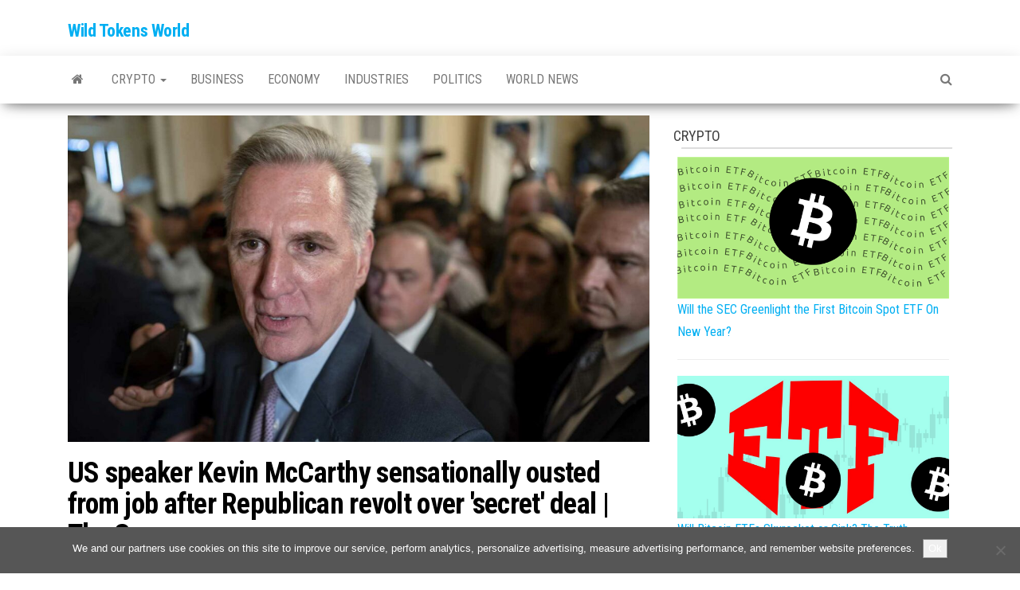

--- FILE ---
content_type: text/html; charset=utf-8
request_url: https://www.google.com/recaptcha/api2/aframe
body_size: 267
content:
<!DOCTYPE HTML><html><head><meta http-equiv="content-type" content="text/html; charset=UTF-8"></head><body><script nonce="kkC4-auDf-RvorYXGiCiOQ">/** Anti-fraud and anti-abuse applications only. See google.com/recaptcha */ try{var clients={'sodar':'https://pagead2.googlesyndication.com/pagead/sodar?'};window.addEventListener("message",function(a){try{if(a.source===window.parent){var b=JSON.parse(a.data);var c=clients[b['id']];if(c){var d=document.createElement('img');d.src=c+b['params']+'&rc='+(localStorage.getItem("rc::a")?sessionStorage.getItem("rc::b"):"");window.document.body.appendChild(d);sessionStorage.setItem("rc::e",parseInt(sessionStorage.getItem("rc::e")||0)+1);localStorage.setItem("rc::h",'1768760798228');}}}catch(b){}});window.parent.postMessage("_grecaptcha_ready", "*");}catch(b){}</script></body></html>